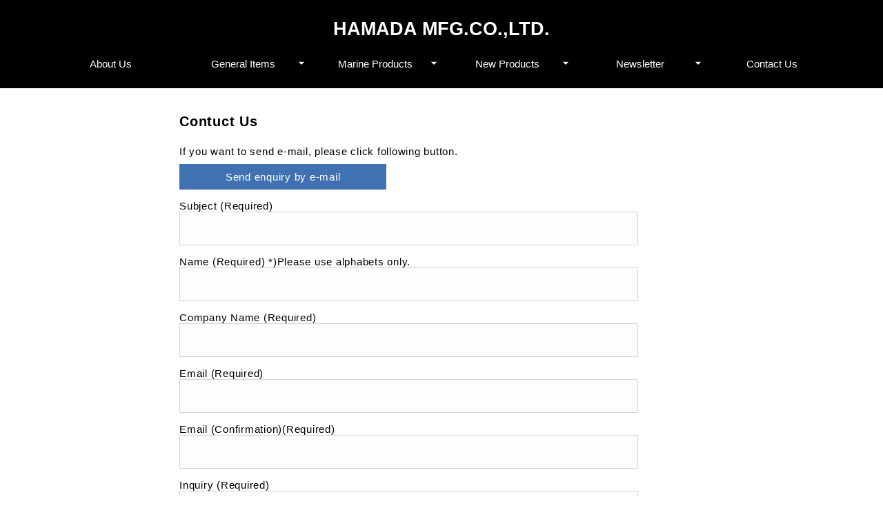

--- FILE ---
content_type: text/html; charset=UTF-8
request_url: https://www.s-h-w.net/e/contact.php
body_size: 2842
content:
<!DOCTYPE html>
<head>
<meta charset="utf-8">
<meta name="viewport" content="width=device-width, initial-scale=1">
<meta http-equiv="X-UA-Compatible" content="IE=edge">
<title>Contact Us</title>
<link href="css/common.css" rel="stylesheet">
<link href="css/contact.css" rel="stylesheet">
<link href="https://use.fontawesome.com/releases/v5.6.1/css/all.css" rel="stylesheet">
<link rel="shortcut icon" href="img/favicon.ico">
<link rel="stylesheet" type="text/css" href="css/meanmenu.css"/><script src="js/jquery-3.2.1.min.js" type="text/psajs" data-pagespeed-orig-index="0"></script>
<script src="js/jquery.meanmenu.min.js" type="text/psajs" data-pagespeed-orig-index="1"></script>
<script data-pagespeed-orig-type="text/javascript" type="text/psajs" data-pagespeed-orig-index="2">$(function($){var state=false;var scrollpos=0;function mm_control(){if($('.mean-nav .nav').is(':visible')){if(state==false){scrollpos=$(window).scrollTop();$('body').addClass('fixed').css({'top':-scrollpos});$('.mean-container').addClass('open');$('.mean-nav .mask').show();state=true;}}else{if(state==true){$('body').removeClass('fixed').css({'top':0});window.scrollTo(0,scrollpos);$('.mean-container').removeClass('open');$('.mean-nav .mask').hide();state=false;}}}$('#gNav').meanmenu({meanMenuContainer:"#header .h_nav",meanScreenWidth:"768"});$(document).on('opend.meanmenu closed.meanmenu',function(){mm_control();}).on('touchend click','.mean-bar .mask',function(e){$('.mean-bar .meanmenu-reveal').trigger('click');return false;});$(window).on('resize',function(){mm_control();});});</script>
</head>
<body><noscript><meta HTTP-EQUIV="refresh" content="0;url='https://www.s-h-w.net/e/contact.php?PageSpeed=noscript'" /><style><!--table,div,span,font,p{display:none} --></style><div style="display:block">Please click <a href="https://www.s-h-w.net/e/contact.php?PageSpeed=noscript">here</a> if you are not redirected within a few seconds.</div></noscript>
<header id="header">
<h1><a href="index.html">HAMADA MFG.CO.,LTD.</a></h1>
<nav class="pc-nav">
<ul class="pc-nav-ul">
<li><a href="about-us.html">About Us</a></li>
<li><a href="#">General Items</a>
<ul>
<li><a href="#">Valves</a>
<ul>
<li><a href="eval1.html">Gate,Globe,Check Valve</a></li>
<li><a href="eval1.html#butf">Butterfly Valve</a></li>
<li><a href="eval2.html">Ball Valve</a></li>
<li><a href="eval2.html#high">High Pressure Valve</a></li>
<li><a href="eval2.html#radiator">Radiator Valve</a></li>
<li><a href="eval3.html">Pressure Reducing Valve</a></li>
<li><a href="eval3.html#safe">Safety Valve</a></li>
<li><a href="eval3.html#vent">Vacuum Breaker</a></li>
<li><a href="eval3.html#vent">Air Vent Valve</a></li>
<li><a href="eval3.html#sol">Solenoid Valve</a></li>
<li><a href="eval4.html">Diaphragm Valve</a></li>
<li><a href="eval4.html#mini">Needle Valve</a></li>
<li><a href="eval4.html#float">Float Valve</a></li>
<li><a href="eval4.html#foot">Foot Valve</a></li>
<li><a href="eval5.html">PVC Valve</a></li>
</ul>
</li>
<li><a href="floor.html">SHW Floor Drain</a></li>
<li><a href="gasket.html">Packing & Gasket</a></li>
<li><a href="flex.html">Flexble Tube</a></li>
<li><a href="strain.html">Strainers</a></li>
<li><a href="strain.html#sight">Sight Glass</a></li>
<li><a href="cocks.html">Cocks</a></li>
<li><a href="cocks.html#flan">Flanges</a></li>
<li><a href="gauge.html">Gauges</a></li>
<li><a href="gauge.html#thermo">Thermo Meters</a></li>
<li><a href="gauge.html#tc">Thermo Couples</a></li>
<li><a href="hose.html">Hose Couplings</a></li>
<li><a href="cam.html">Couplings</a></li>
<li><a href="pump.html">Pumps & Others</a></li>
<li><a href="#">Fittings & Joints</a>
<ul>
<li><a href="fitting.html">Screw Fitting</a></li>
<li><a href="fitting.html#weld">Welding Fitting</a></li>
</ul>
</li>
<li><a href="switch.html">Switch, Sensor & ELC</a></li>
</ul>
</li>
<li><a href="#">Marine Products</a>
<ul>
<li><a href="mval1.html">Iron, Steel Valves</a></li>
<li><a href="mval2.html">Bronze Valves</a></li>
<li><a href="mstorm.html">Storm Valves</a></li>
<li><a href="mspe.html">2 or 3 way Cocks</a></li>
<li><a href="mspe.html#2">Blow off Cocks</a></li>
<li><a href="mspe.html#3">Drain Valve</a></li>
<li><a href="mspe.html#4">For Sounding Pipe</a></li>
<li><a href="mspe.html#5">Level Gauge</a></li>
<li><a href="mspe.html#6">Emergency Shut Off Valves</a></li>
<li><a href="main.html">For Interior</a></li>
</ul>
</li>
<li><a href="#">New Products</a>
<ul>
<li><a href="#">Heat Insulation Paint</a>
<ul>
<li><a href="gaina.html">GAINA</a></li>
<li><a href="dannetsu.html">DAN-NETSU KUN</a></li>
<li><a href="neo.html">NeO Coat</a></li>
</ul>
</li>
<li><a href="tfv.html">Air-Cleaning Wall Covering</a></li>
<li><a href="mctube.html">Metal Capillery</a></li>
<li><a href="flex.html#taiflex">Titanium Flexible</a></li>
<li><a href="locknut.html">Locking Nut</a></li>
<li><a href="napi.html">Asbestos Free Metal gasket</a></li>
<li><a href="knock.html">Air Knocker</a></li>
<li><a href="toho.html">Automatic Control Equip.</a></li>
<li><a href="vtex.html">Rapture Disc</a></li>
<li><a href="sanritsu.html">Vacuum Cleaner</a></li>
<li><a href="clearance.html">Bargain</a></li>
</ul>
</li>
<li><a href="#">Newsletter</a>
<ul>
<li><a href="latest.html">Latest letter</a></li>
<li><a href="back.html">Back Numbers</a></li>
</ul>
</li>
<li><a href="contact.php"></i>Contact Us</a></li>
</ul>
</nav>
<a href="contact.php" class="contact">
<i class="far fa-envelope"></i>
<p>Contact Us</p>
</a>
<div class="container">
<div id="h_top">
<div class="h_nav">
<nav id="gNav">
<ul class="nav">
<li><a href="about-us.html">About Us</a></li>
<li>
<a href="">General Items<i class="fa fa-angle-down"></i></a>
<ul class="sub-menu">
<li><a href="eval1.html">Gate,Globe,Check Valve</a></li>
<li><a href="eval1.html#butf">Butterfly Valve</a></li>
<li><a href="eval2.html">Ball Valve</a></li>
<li><a href="eval2.html#high">High Pressure Valve</a></li>
<li><a href="eval2.html#radiator">Radiator Valve</a></li>
<li><a href="eval3.html">Pressure Reducing Valve</a></li>
<li><a href="eval3.html#safe">Safety Valve</a></li>
<li><a href="eval3.html#vent">Vacuum Breaker</a></li>
<li><a href="eval3.html#vent">Air Vent Valve</a></li>
<li><a href="eval3.html#sol">Solenoid Valve</a></li>
<li><a href="eval4.html">Diaphragm Valve</a></li>
<li><a href="eval4.html#mini">Needle Valve</a></li>
<li><a href="eval4.html#float">Float Valve</a></li>
<li><a href="eval4.html#foot">Foot Valve</a></li>
<li><a href="eval5.html">PVC Valve</a></li>
<li><a href="floor.html">SHW Floor Drain</a></li>
<li><a href="gasket.html">Packing & Gasket</a></li>
<li><a href="flex.html">Flexble Tube</a></li>
<li><a href="strain.html">Strainers</a></li>
<li><a href="strain.html#sight">Sight Glass</a></li>
<li><a href="cocks.html">Cocks</a></li>
<li><a href="cocks.html#flan">Flanges</a></li>
<li><a href="gauge.html">Gauges</a></li>
<li><a href="gauge.html#thermo">Thermo Meters</a></li>
<li><a href="gauge.html#tc">Thermo Couples</a></li>
<li><a href="hose.html">Hose Couplings</a></li>
<li><a href="cam.html">Couplings</a></li>
<li><a href="pump.html">Pumps & Others</a></li>
<li><a href="fitting.html">Screw Fitting</a></li>
<li><a href="fitting.html#weld">Welding Fitting</a></li>
</ul>
</li>
<li>
<a href="">Marine Products<i class="fa fa-angle-down"></i></a>
<ul class="sub-menu">
<li><a href="mval1.html">Iron, Steel Valves</a></li>
<li><a href="mval2.html">Bronze Valves</a></li>
<li><a href="mstorm.html">Storm Valves</a></li>
<li><a href="mspe.html">2 or 3 way Cocks</a></li>
<li><a href="mspe.html#2">Blow off Cocks</a></li>
<li><a href="mspe.html#3">Drain Valve</a></li>
<li><a href="mspe.html#4">For Sounding Pipe</a></li>
<li><a href="mspe.html#5">Level Gauge</a></li>
<li><a href="mspe.html#6">Emergency Shut Off Valves</a></li>
<li><a href="main.html">For Interior</a></li>
</ul>
</li>
<li>
<a href="">New Products<i class="fa fa-angle-down"></i></a>
<ul class="sub-menu">
<li><a href="gaina.html">GAINA</a></li>
<li><a href="dannetsu.html">DAN-NETSU KUN</a></li>
<li><a href="neo.html">NeO Coat</a></li>
<li><a href="tfv.html">Air-Cleaning Wall Covering</a></li>
<li><a href="mctube.html">Metal Capillery</a></li>
<li><a href="flex.html#taiflex">Titanium Flexible</a></li>
<li><a href="locknut.html">Locking Nut</a></li>
<li><a href="napi.html">Asbestos Free Metal gasket</a></li>
<li><a href="knock.html">Air Knocker</a></li>
<li><a href="vtex.html">Rapture Disc</a></li>
<li><a href="sanritsu.html">Vacuum Cleaner</a></li>
<li><a href="clearance.html">Bargain</a></li>
</ul>
</li>
<li>
<a href="">Newsletter<i class="fa fa-angle-down"></i></a>
<ul class="sub-menu">
<li><a href="latest.html">Latest letter</a></li>
<li><a href="back.html">Back Numbers</a></li>
</ul>
</li>
<li><a href="contact.php"></i>Contact Us</a></li>
</ul>
<div class="mask"></div>
</nav>
</div>
</div>
</header>
<main>
<div class="form-wrap">
<h2>Contuct Us</h2>
<div class="add">
<p>If you want to send e-mail, please click following button.</p>
<a href="mailto:generalsales@s-h-w.net?Subject=Enquiry from SHW web site">Send enquiry by e-mail</a>
</div>
<div class="form-content">
<form id="form" class="validationForm" method="post" action="confirm.php" novalidate>
<div class="form-group">
<label for="subject">Subject (Required)
<span class="error-php"></span>
</label>
<input type="text" class="required maxlength form-control" data-maxlength="100" id="subject" name="subject" value="">
</div>
<div class="form-group">
<label for="name">Name (Required) *)Please use alphabets only.
<span class="error-php"></span>
</label>
<input type="text" class="required maxlength form-control" data-maxlength="50" id="name" name="name" data-error-required="Please fill Name using alphabets only" value="">
</div>
<div class="form-group">
<label for="company">Company Name (Required)
<span class="error-php"></span>
</label>
<input type="text" class="required maxlength form-control" data-maxlength="50" id="company" name="company" data-error-required="Please fill Company name" value="">
</div>
<div class="form-group">
<label for="email">Email (Required)
<span class="error-php"></span>
</label>
<input type="email" class="required pattern form-control" data-pattern="email" id="email" name="email" data-error-required="Please fill Email" data-error-pattern="The email address format is incorrect." value="">
</div>
<div class="form-group">
<label for="email_check">Email (Confirmation)(Required)
<span class="error-php"></span>
</label>
<input type="email" class="form-control equal-to required" data-equal-to="email" data-error-equal-to="The email address is different." id="email_check" name="email_check" value="">
</div>
<div class="form-group">
<label for="body">Inquiry (Required)
<span class="error-php"></span>
</label>
<textarea class="required maxlength showCount form-control" data-maxlength="1000" id="body" name="body" rows="3"></textarea>
</div>
<input type="hidden" name="ticket" value="64a609e4c5a1d635d2e3af7d1a2e6436f85dbfbaa1a6b8186f7f2c3f9f589096">
<button name="submitted" type="submit" class="btn btn-primary">Submit</button>
</form>
</div>
</div>
</main>
<!--ヘッダー差し込み-->
<div id="footer-common"></div>
<script type="text/psajs" data-pagespeed-orig-index="3">$(function(){$('#header-common').load('./header.html');});$(function(){$('#footer-common').load('./footer.html');});</script>
</body>
</html><script type="text/javascript" src="/pagespeed_static/js_defer.I4cHjq6EEP.js"></script>

--- FILE ---
content_type: text/html
request_url: https://www.s-h-w.net/e/footer.html
body_size: 1224
content:
<!DOCTYPE html>
<html>
<head>
<meta charset="UTF-8">
<meta name="viewport" content="width=device-width,initial-scale=1.0">
<meta http-equiv="X-UA-Compatible" content="IE=edge">
<link rel="stylesheet" type="text/css" href="css/common.css">
<link href="https://use.fontawesome.com/releases/v5.6.1/css/all.css" rel="stylesheet">
</head>
<body>
<footer>
<div class="footer-column">
<ul>
<li class="footer-main"><a href="index.html">Home</a></li>
<li class="footer-main"><a href="about-us.html">About Us</a></li>
<li class="footer-main"><a href="contact.php">Contact Us</a></li>
<li class="footer-main-last">Newsletter</a>
<li class="footer-sub"><a href="latest.html">Latest letter</a></li>
<li class="footer-sub"><a href="back.html">Back Numbers</a></li>
</li>
</ul>
<ul>
<li class="footer-main">General Items
<li class="footer-sub">Vavles
<li class="footer-sub2"><a href="eval1.html">Gate,Globe,Check Valve</a></li>
<li class="footer-sub2"><a href="eval1.html#butf">Butterfly Valve</a></li>
<li class="footer-sub2"><a href="eval2.html">Ball Valve</a></li>
<li class="footer-sub2"><a href="eval2.html#high">High Pressure Valve</a></li>
<li class="footer-sub2"><a href="eval2.html#radiator">Radiator Valve</a></li>
<li class="footer-sub2"><a href="eval3.html">Pressure Reducing Valve</a></li>
<li class="footer-sub2"><a href="eval3.html#safe">Safety Valve</a></li>
<li class="footer-sub2"><a href="eval3.html#vent">Vacuum Breaker</a></li>
<li class="footer-sub2"><a href="eval3.html#vent">Air Vent Valve</a></li>
<li class="footer-sub2"><a href="eval3.html#sol">Solenoid Valve</a></li>
<li class="footer-sub2"><a href="eval4.html">Diaphragm Valve</a></li>
<li class="footer-sub2"><a href="eval4.html#mini">Needoe Valve</a></li>
<li class="footer-sub2"><a href="eval4.html#float">Float Valve</a></li>
<li class="footer-sub2"><a href="eval4.html#foot">Foot Valve</a></li>
<li class="footer-sub2"><a href="eval5.html">PVC Valve</a></li>
</li>
<li class="footer-sub"><a href="floor.html">SHW Floor Drain</a></li>
<li class="footer-sub"><a href="gasket.html">Packing & Gasket</a></li>
<li class="footer-sub"><a href="flex.html">Flexble Tube</a></li>
<li class="footer-sub"><a href="strain.html">Strainers</a></li>
<li class="footer-sub"><a href="strain.html#sight">Sight Glass</a></li>
<li class="footer-sub"><a href="cocks.html">Cocks</a></li>
<li class="footer-sub"><a href="cocks.html#flan">Flanges</a></li>
<li class="footer-sub"><a href="gauge.html">Gauges</a></li>
<li class="footer-sub"><a href="gauge.html#thermo">Thermo Meters</a></li>
<li class="footer-sub"><a href="gauge.html#tc">Thermo Couples</a></li>
<li class="footer-sub"><a href="hose.html">Hose Couplings</a></li>
<li class="footer-sub"><a href="cam.html">Couplings</a></li>
<li class="footer-sub"><a href="pump.html">Pumps & Others</a></li>
<li class="footer-sub">Fittings & Joints
<li class="footer-sub2"><a href="fitting.html">Screw Fitting</a></li>
<li class="footer-sub2"><a href="fitting.html#weld">Welding Fitting</a></li>
</li>
<li class="footer-sub"><a href="switch.html">Switch, Sensor & ELC</a></li>
</li>
</ul>
<ul>
<li class="footer-main">Marine Products
<li class="footer-sub"><a href="mval1.html">Iron, Steel Valves</a></li>
<li class="footer-sub"><a href="mval2.html">Bronze Valves</a></li>
<li class="footer-sub"><a href="mstorm.html">Storm Valves</a></li>
<li class="footer-sub"><a href="mspe.html">2 or 3 way Cocks</a></li>
<li class="footer-sub"><a href="mspe.html#2">Blow off Cocks</a></li>
<li class="footer-sub"><a href="mspe.html#3">Drain Valve</a></li>
<li class="footer-sub"><a href="mspe.html#4">For Sounding Pipe</a></li>
<li class="footer-sub"><a href="mspe.html#5">Level Gauge</a></li>
<li class="footer-sub"><a href="mspe.html#6">Emergency Shut Off Valves</a></li>
<li class="footer-sub"><a href="main.html">For Interior</a></li>
</li>
</ul>
<ul>
<li class="footer-main">New Products
<li class="footer-sub">Heat Insulation Paint
<li class="footer-sub2"><a href="gaina.html">GAINA</a></li>
<li class="footer-sub2"><a href="dannetsu.html">DAN-NETSU KUN</a></li>
<li class="footer-sub2"><a href="neo.html">NeO Coat</a></li>
</li>
<li class="footer-sub"><a href="tfv.html">Air-Cleaning Wall Covering</a></li>
<li class="footer-sub"><a href="mctube.html">Metal Capillery Tube</a></li>
<li class="footer-sub"><a href="flex.html#taiflex">Titanium Flexible Tube</a></li>
<li class="footer-sub"><a href="locknut.html">Locking Nut</a></li>
<li class="footer-sub"><a href="napi.html">Asbestos Free Metal gasket</a></li>
<li class="footer-sub"><a href="knock.html">Air Knocker</a></li>
<li class="footer-sub"><a href="toho.html">Automatic Control Equip.</a></li>
<li class="footer-sub"><a href="vtex.html">Rapture Disc</a></li>
<li class="footer-sub"><a href="sanritsu.html">Vacuum Cleaner</a></li>
<li class="footer-sub"><a href="clearance.html">Bargain</a></li>
</li>
</ul>
</div>
<p class="copylight">©HAMADA MFG. CO., LTD.</p>
</footer>
</body>
</html>

--- FILE ---
content_type: text/css
request_url: https://www.s-h-w.net/e/css/common.css
body_size: 2180
content:
*{
    margin: 0;
    padding: 0;
}
body{
    font-family: "SF Pro Text","SF Pro Icons","Helvetica Neue","Helvetica","Arial",sans-serif;;
}

header{
    width: 100%;
    position:fixed;
    top: 0;
    z-index: 999;
    padding: 27px 0 20px 0;
    text-align: center;
    background: black;
}
header h1{
    font-size: 27px;
    padding: 0 0 10px 0;
}
header h1 a{
    text-decoration: none;
    color: white;
}
.pc-nav-ul{
    display: flex;
    font-size: 14.5px;
    width: 1150px;
    height: 2rem;
    margin: 10px auto 0 auto;
}
.pc-nav-ul > li{
    width: 17.5%;
}
.pc-nav-ul li{
    list-style: none;
    position: relative;
}
.pc-nav-ul li a{
    display: block;
    text-align: center;
    text-decoration: none;
    width: 100%;
    height: 2rem;
    line-height: 2rem;
    color: #fff;
    background: black;
}

.pc-nav-ul li li {
    z-index: 2;
    height: 0;
    overflow: hidden;
    transition: .2s;
}
.pc-nav-ul li:hover > ul > li {
    height: 2rem;
    overflow: visible;
}
.pc-nav-ul li ul li ul {
    left: 100%;
    position: absolute;
    top: 0;
    width: 100%;
}
.pc-nav-ul > li:nth-child(6) ul li ul {
    left: -100%;
}
.pc-nav-ul li:hover a {
    background: #252525;
}
.pc-nav-ul li li a {
    background: #252525;
}
.pc-nav-ul li li:hover a {
    background: #4b4b4b;
}
.pc-nav-ul li ul li ul li a {
    background: #4b4b4b;
}
.pc-nav-ul li ul li ul li:hover a {
    background: #9c9c9c;
}
.pc-nav-ul li ul li ul li ul li a {
    background: #9c9c9c;
}
.pc-nav-ul > li > ul:before{
    border: 4px solid transparent;
    border-top: 4px solid #fff;
    content: "";
    right: 0.5rem;
    position: absolute;
    top: 1rem;
    transform: translateY(-40%);
}
.pc-nav-ul li ul li ul:before {
    border: 4px solid transparent;
    border-left: 4px solid #fff;
    content: "";
    left: -8px;
    position: absolute;
    top: 1em;
    transform: translateY(-50%);
}
.pc-nav-ul li:nth-child(5) ul li ul:before {
    border: 4px solid transparent;
    border-right: 4px solid #fff;
    left: auto;
    right: -20px;
}
ul li i{
    font-size: 25px;
}



.contact{
    position: absolute;
    top: 16.5%;
    left: 73.3%;
    text-align: center;
    text-decoration: none;
    display: none;
}
.contact:hover{
    opacity: 0.8;
}
.contact i{
    color: white;
    font-size: 36px;
    margin: 0;
}
.contact p{
    font-size: 11px;
    color: white;
}


main{
    margin: 165px 0 140px 0;
    letter-spacing: 0.05em
}



.sns-space{
    position: relative;
}
.top-sns{
    position: absolute;
    top: -50px;
    right: 12%;
    width: 130px!important;
    margin: 0;
    padding: 3px 0 2px 0!important;
    text-align: center;
    background: whitesmoke;
}
.top-sns table{
    width: auto!important;
    margin: 0 auto;
    box-shadow: none;
}
.top-sns td{
    font-size: 13px;
    border: none!important;
    padding: 0!important;
}
#fb{
    color: #3B5998;
}
#in{
    color: #CF2E92;
}
.top-sns a{
    font-size: 30px;
    margin: 0 6px;
    vertical-align: middle;
}
.top-sns a:hover{
    opacity: 0.8;
}


.breadcrumb {
    margin: 0% 0 0.8% 23.4%;
    padding: 0;
    list-style: none;
    font-size: 13px;
    color: #505050;
}
.breadcrumb li {
    display: inline;
    list-style: none;
    font-weight: bold;
}
.breadcrumb li:after {
    content: '>';
    padding: 0 0.2em;
}
.breadcrumb li:last-child:after {
    content: '';
}
.breadcrumb li a {
    color: #505050;
}
.breadcrumb li a:hover {
    text-decoration: underline;
}


.product-wrapper{
    margin: 30px 0 0 0;
}
.product-wrapper h2{
    width: 1150px;
    font-size: 25px;
    border-top: solid 2px #333;
    border-bottom: solid 2px #333;
    margin: 15px auto;
    padding: 25px 0;
    text-align: center;
}
#marine-title{
    border-top: solid 2px rgb(83, 155, 197);
    border-bottom: solid 2px rgb(83, 155, 197);
    color: rgb(83, 155, 197);
}

.red{
    color: red;
}
.red-bold{
    font-weight: bold;
    color: red;
}


.space{
    height: 102px;
}


.main-contact{
    width: 600px;
    margin: 115px auto 0 auto;
    padding: 30px 0;
    text-align: center;
    color: white;
    background: #01549c;
    box-shadow: 4px 4px 5px rgb(0, 33, 61, 3);
}
.main-contact-text{
    width: 96%;
    margin: 5px auto 25px;
    font-size: 18px;
    color: white;
}
.main-contact a{
    display: flex;
    text-align: center;
    width: 56%;
    margin: 0 auto;
    font-weight: bold;
    white-space: nowrap;
    text-decoration: none;
    border: 1px solid white;
}
.main-contact a:hover{
    opacity: 0.7;
}
.main-contact a p{
    width: 96%;
    margin: 15px auto;
    font-size: 19px;
    color: white;
}
.main-contact i{
    font-size: 34px;
}


#page_top{
  width: 50px;
  height: 50px;
  position: fixed;
  right: 20px;
  bottom: 40px;
  background: #3f98ef;
  opacity: 0.6;
  border-radius: 50%;
}
#page_top a{
  position: relative;
  display: block;
  width: 50px;
  height: 50px;
  text-decoration: none;
}
#page_top a::before{
  font-family: 'Font Awesome 5 Free';
  font-weight: 900;
  content: '\f102';
  font-size: 25px;
  color: #fff;
  position: absolute;
  width: 25px;
  height: 25px;
  top: -5px;
  bottom: 0;
  right: 0;
  left: 0;
  margin: auto;
  text-align: center;
}


footer{
    padding: 30px 0 45px 0;
    background: black;
    color: white;
}
.footer-column{
    width: 1100px;
    display: flex;
    margin: 0 auto;
    text-decoration: none;
}
.footer-column ul{
    list-style: none;
    width: 25%;
    margin: 0 15px;
    font-size: 14px;
}
.footer-column a{
    color: white;
}
.footer-column a:hover{
    opacity: 0.8;
}
.footer-main{
    margin: 0 0 18px 0;
    text-decoration: none;
    border-bottom: solid 2px #ccc;
}
.footer-main-last{
    margin: 0 0 10px 0;
    text-decoration: none;
    border-bottom: solid 2px #ccc;
}
.footer-sub{
    margin: 7px 0;
    text-decoration: none;
}
.footer-sub::before{
    content: "▶";
    font-size: 10px;
    margin: 0 5px;
}
.footer-sub2{
    margin: 7px 0 7px 13px;
    text-decoration: none;
}
.footer-sub2::before{
    content: "-";
    font-size: 10px;
    margin: 0 5px;
}

.copylight{
    margin: 25px 0 0 0;
    font-size: 13px;
    text-align: center;
}

.h_nav{
    display: none;
}


  .h_logo {
    width: 200px;
    position: absolute;
    top: 18px;
    left: 10px;
    z-index: 100;
  }
  #gNav .nav {
    overflow-y: auto;
    height: 100vh;
  }
  .mean-nav .container {
    padding: 0;
  }
  nav li .fa {
    display: none;
  }



@media screen and (min-width: 768px) and (max-width: 1200px){
.pc-nav-ul{
    font-size: 14px;
    width: 100%
}
.pc-nav-ul > li > ul:before, .pc-nav-ul li ul li ul:before, .pc-nav-ul li:nth-child(5) ul li ul:before{
    display: none;
}

.contact{
    display: block;
    left: 76.7%;
    display: none;
}

.top-sns{
    position: absolute;
    top: -43px;
    right: 6%;
}

.breadcrumb{
    margin: 0.8% 0 0.8% 8%;
}

.product-wrapper{
    margin: 30px 0 0 0;
}
.product-wrapper h2{
    width: 96%;
}


.main-contact{
    width: 66%;
    margin: 76px auto 0 auto;
    padding: 15px 0;
}
.main-contact p{
    font-size: 18px;
}
.main-contact a{
    margin: 10px auto;
}

footer{
    margin: 70px 0 0 0;
}
.footer-column{
    width: 96%;
}
.footer-column ul{
    margin: 0 10px;
}
.footer-sub::before{
    margin: 0 0 0 3px;
}
.footer-sub2{
    margin: 7px 0;
}
.footer-sub2::before{
    margin: 0 0 0 3px;
}
}



@media screen and (max-width: 767px){
  header{
    height: auto;
    padding: 20px 0;
}
header h1{
    font-size: 22px;
    padding: 0;
}
.pc-nav{
    display: none;
}

.contact{
    top: 28%;
    left: 84.3%;
    display: block;
}
.contact i{
    font-size: 27px;
}

.sns-space{
    height: 35px;
}
.top-sns{
    position: absolute;
    top: 0px;
    right: 6%;
}
.top-sns td{
    font-size: 11px;
}
.top-sns a{
    font-size: 25px;
}

.breadcrumb{
    font-size: 11px;
    margin: 2% 0 2% 5%;
}
main{
    margin: 88px 0 78px 0;
    letter-spacing: 0.02em
}

.product-wrapper{
    margin: 0px 0 0 0;
}
.product-wrapper h2{
    width: 96%;
    font-size: 20px;
    padding: 15px 0;
}


.main-contact{
    width: 94%;
    margin: 55px auto 0;
    padding: 30px 0;
}
.main-contact p{
    font-size: 15px;
}
.main-contact a{
    width: 72%;
}
.main-contact i{
    font-size: 30px;
}

.space{
    height: 40px;
}


footer{
    margin: 55px 0 0 0;
    padding: 10px 0 20px 0;
}
.footer-column{
    display: block;
    width: 100%;
}
.footer-column ul{
    width: 80%;
    margin: 25px auto;
}
.footer-main{
    margin: 15px 0;
}

.h_nav{
    display: block;
}
    
}

--- FILE ---
content_type: text/css
request_url: https://www.s-h-w.net/e/css/contact.css
body_size: 1470
content:
html {
    font-size: 15px;
  }
body {
    color: #000;
  }
  .form-wrap {
    width: 100%;
    max-width: 760px;
    margin: 50px auto;
  }
.form-wrap  h2 {
    font-size: 20px;
    margin: 0 0 1.5rem;
  }
  .add{
    margin: 15px 0;
  }
.add a{
  display: block;
  width: 280px;
  text-align: center;
  margin: 10px 0 15px 0;
  padding: 10px;
  color: white;
  background: #4072B3;
  text-decoration: none;
}
  button {
    cursor:  pointer;
  }
  .form-group{
    margin-bottom: 15px;
  }
  #name, #company, #email, #subject, #email_check, #tel,
  #name_rc, #email_rc, #subject_rc, #email_rc_check, #tel_rc {
    max-width:640px;
  }
  #body, #body_rc {
    max-width: 640px;
  }
  p.error, span.error, .error-js, .error-php, .fail {
    color: red;
  }
  .success {
    color: green;
  }
  #recaptcha {
    margin: 30px 0;
  }
  .form-control {
    display: block;
    width: 100%;
    height: calc(2.25rem + 2px);
    padding: .375rem .75rem;
    font-size: 1rem;
    line-height: 1.5;
    color: #495057;
    background-color: #fff;
    background-clip: padding-box;
    border: 1px solid #ced4da;
    border-radius: .25rem;
    transition: border-color .15s ease-in-out,box-shadow .15s
  }
  .form-control:focus {
      border-color: #aadbe8;
      outline: 0;
      -webkit-box-shadow: inset 0 0px 1px rgba(0, 0, 0, 0.075), 0 0 8px rgba(102, 175, 233, 0.4);
      box-shadow: inset 0 0px 1px rgba(0, 0, 0, 0.075), 0 0 8px rgba(102, 175, 233, 0.4);
    background-color:#fff;
  }
  /* Google Chrome, Safari, Opera 15+, Android, iOS */
  ::-webkit-input-placeholder {
    font-size: 13px; 
  }
  /* Firefox 18- */
  :-moz-placeholder {
    font-size: 13px; }
  /* Firefox 19+ */
  ::-moz-placeholder {
    font-size: 13px; }
  /* IE 10+ */
  :-ms-input-placeholder {
    font-size: 13px; }
  ::placeholder{ 
    font-size: 13px;
  }
  #top-search form input {
    color: #999;
    font-size: 13px;
  }
  .confirm_table {
    margin: 30px 0;
    
  }
  .confirm_table table caption{
    caption-side: top;
  }
  .confirm {
    float: left;
    margin-right: 20px;
    margin-bottom: 30px;
  }
  textarea.form-control {
    height: 200px;
  }
/* input 要素 */
#name, #company, #email, #subject, #email_check, #tel {
  max-width:640px;
}
#body {
  max-width: 640px;
}
/* エラー表示 */
.error-js, .error-php {
  color: red;
}
/* フォーム要素（Bootstrap4 のスタイルを上書き） */
.form-control {
  border-radius: 0px;
  background-color: #fdfdfd;
  font-size: 14px;
}
.form-control:focus {
  border-color: #aadbe8;
  outline: 0;
  -webkit-box-shadow: inset 0 0px 1px rgba(0, 0, 0, 0.075), 0 0 8px rgba(102, 175, 233, 0.4);
  box-shadow: inset 0 0px 1px rgba(0, 0, 0, 0.075), 0 0 8px rgba(102, 175, 233, 0.4);
  background-color:#fff;
}
/* Google Chrome, Safari, Opera 15+, Android, iOS */
::-webkit-input-placeholder {
  font-size: 13px; 
}
/* Firefox 18- */
:-moz-placeholder {
  font-size: 13px; }
/* Firefox 19+ */
::-moz-placeholder {
  font-size: 13px; }
/* IE 10+ */
:-ms-input-placeholder {
  font-size: 13px; }
::placeholder{ 
  font-size: 13px;
}
textarea.form-control {
  height: 200px;
}
/* 確認ページの表 */
table {
  border-collapse: collapse;
}
.confirm_table {
  margin: 30px 0; 
}
.confirm_table table caption{
  caption-side: top;
}
.confirm {
  float: left;
  margin-right: 20px;
}
.table-bordered td, .table-bordered th {
  border: 1px solid #dee2e6;
}
.table td, .table th {
  width: 220px;
  padding: 10px 20px;
  vertical-align: top;
  border-top: 1px solid #dee2e6;
}
th {
  text-align: inherit;
}


button{
    margin: 20px 0;
    padding: 10px 40px;
    color: white;
    background: black;
    border: none;
    border: solid 1px black;
}
button:hover{
    opacity: 0.8;

}



@media screen and (min-width: 768px) and (max-width: 1200px){
  .form-wrap{
      width: 90%;
    }
    .form-wrap h2{
        width: 76%;
        margin: 0 auto;
    }
    .add{
        width: 76%;
        margin: 15px auto;
    }.form-content{
        width: 76%;
        margin: 0 auto;
    }
}
@media screen and (max-width: 767px){
    .form-wrap{
      width: 80%;
    }
    .form-wrap h2{
        width: 90%;
        margin: 0 auto;
    }
    .add{
        width: 90%;
        margin: 15px auto;
    }
    .add a{
      width: auto;
    }
    .form-content{
        width: 90%;
        margin: 0 auto;
    }
    .form-box{
        width: 100%;
        padding: 5% 0;
    }
    .form-box label{
        font-size: 14px;
    }
    .form-control {
        display: block;
        width: 95%;
    }


    .form-completed{
        width: 90%;
        margin: 5%;
    }
    .form-completed p{
        margin: 1% 0;
        font-size: 14px;
    }
    .form-textarea{
        height: 100px;
    }
    .form-comp{
        text-align: left;
    }

    .mean-container .mean-nav ul li a.mean-expand {
      color: #6bb5cb;
    }
}

--- FILE ---
content_type: text/css
request_url: https://www.s-h-w.net/e/css/common.css
body_size: 2180
content:
*{
    margin: 0;
    padding: 0;
}
body{
    font-family: "SF Pro Text","SF Pro Icons","Helvetica Neue","Helvetica","Arial",sans-serif;;
}

header{
    width: 100%;
    position:fixed;
    top: 0;
    z-index: 999;
    padding: 27px 0 20px 0;
    text-align: center;
    background: black;
}
header h1{
    font-size: 27px;
    padding: 0 0 10px 0;
}
header h1 a{
    text-decoration: none;
    color: white;
}
.pc-nav-ul{
    display: flex;
    font-size: 14.5px;
    width: 1150px;
    height: 2rem;
    margin: 10px auto 0 auto;
}
.pc-nav-ul > li{
    width: 17.5%;
}
.pc-nav-ul li{
    list-style: none;
    position: relative;
}
.pc-nav-ul li a{
    display: block;
    text-align: center;
    text-decoration: none;
    width: 100%;
    height: 2rem;
    line-height: 2rem;
    color: #fff;
    background: black;
}

.pc-nav-ul li li {
    z-index: 2;
    height: 0;
    overflow: hidden;
    transition: .2s;
}
.pc-nav-ul li:hover > ul > li {
    height: 2rem;
    overflow: visible;
}
.pc-nav-ul li ul li ul {
    left: 100%;
    position: absolute;
    top: 0;
    width: 100%;
}
.pc-nav-ul > li:nth-child(6) ul li ul {
    left: -100%;
}
.pc-nav-ul li:hover a {
    background: #252525;
}
.pc-nav-ul li li a {
    background: #252525;
}
.pc-nav-ul li li:hover a {
    background: #4b4b4b;
}
.pc-nav-ul li ul li ul li a {
    background: #4b4b4b;
}
.pc-nav-ul li ul li ul li:hover a {
    background: #9c9c9c;
}
.pc-nav-ul li ul li ul li ul li a {
    background: #9c9c9c;
}
.pc-nav-ul > li > ul:before{
    border: 4px solid transparent;
    border-top: 4px solid #fff;
    content: "";
    right: 0.5rem;
    position: absolute;
    top: 1rem;
    transform: translateY(-40%);
}
.pc-nav-ul li ul li ul:before {
    border: 4px solid transparent;
    border-left: 4px solid #fff;
    content: "";
    left: -8px;
    position: absolute;
    top: 1em;
    transform: translateY(-50%);
}
.pc-nav-ul li:nth-child(5) ul li ul:before {
    border: 4px solid transparent;
    border-right: 4px solid #fff;
    left: auto;
    right: -20px;
}
ul li i{
    font-size: 25px;
}



.contact{
    position: absolute;
    top: 16.5%;
    left: 73.3%;
    text-align: center;
    text-decoration: none;
    display: none;
}
.contact:hover{
    opacity: 0.8;
}
.contact i{
    color: white;
    font-size: 36px;
    margin: 0;
}
.contact p{
    font-size: 11px;
    color: white;
}


main{
    margin: 165px 0 140px 0;
    letter-spacing: 0.05em
}



.sns-space{
    position: relative;
}
.top-sns{
    position: absolute;
    top: -50px;
    right: 12%;
    width: 130px!important;
    margin: 0;
    padding: 3px 0 2px 0!important;
    text-align: center;
    background: whitesmoke;
}
.top-sns table{
    width: auto!important;
    margin: 0 auto;
    box-shadow: none;
}
.top-sns td{
    font-size: 13px;
    border: none!important;
    padding: 0!important;
}
#fb{
    color: #3B5998;
}
#in{
    color: #CF2E92;
}
.top-sns a{
    font-size: 30px;
    margin: 0 6px;
    vertical-align: middle;
}
.top-sns a:hover{
    opacity: 0.8;
}


.breadcrumb {
    margin: 0% 0 0.8% 23.4%;
    padding: 0;
    list-style: none;
    font-size: 13px;
    color: #505050;
}
.breadcrumb li {
    display: inline;
    list-style: none;
    font-weight: bold;
}
.breadcrumb li:after {
    content: '>';
    padding: 0 0.2em;
}
.breadcrumb li:last-child:after {
    content: '';
}
.breadcrumb li a {
    color: #505050;
}
.breadcrumb li a:hover {
    text-decoration: underline;
}


.product-wrapper{
    margin: 30px 0 0 0;
}
.product-wrapper h2{
    width: 1150px;
    font-size: 25px;
    border-top: solid 2px #333;
    border-bottom: solid 2px #333;
    margin: 15px auto;
    padding: 25px 0;
    text-align: center;
}
#marine-title{
    border-top: solid 2px rgb(83, 155, 197);
    border-bottom: solid 2px rgb(83, 155, 197);
    color: rgb(83, 155, 197);
}

.red{
    color: red;
}
.red-bold{
    font-weight: bold;
    color: red;
}


.space{
    height: 102px;
}


.main-contact{
    width: 600px;
    margin: 115px auto 0 auto;
    padding: 30px 0;
    text-align: center;
    color: white;
    background: #01549c;
    box-shadow: 4px 4px 5px rgb(0, 33, 61, 3);
}
.main-contact-text{
    width: 96%;
    margin: 5px auto 25px;
    font-size: 18px;
    color: white;
}
.main-contact a{
    display: flex;
    text-align: center;
    width: 56%;
    margin: 0 auto;
    font-weight: bold;
    white-space: nowrap;
    text-decoration: none;
    border: 1px solid white;
}
.main-contact a:hover{
    opacity: 0.7;
}
.main-contact a p{
    width: 96%;
    margin: 15px auto;
    font-size: 19px;
    color: white;
}
.main-contact i{
    font-size: 34px;
}


#page_top{
  width: 50px;
  height: 50px;
  position: fixed;
  right: 20px;
  bottom: 40px;
  background: #3f98ef;
  opacity: 0.6;
  border-radius: 50%;
}
#page_top a{
  position: relative;
  display: block;
  width: 50px;
  height: 50px;
  text-decoration: none;
}
#page_top a::before{
  font-family: 'Font Awesome 5 Free';
  font-weight: 900;
  content: '\f102';
  font-size: 25px;
  color: #fff;
  position: absolute;
  width: 25px;
  height: 25px;
  top: -5px;
  bottom: 0;
  right: 0;
  left: 0;
  margin: auto;
  text-align: center;
}


footer{
    padding: 30px 0 45px 0;
    background: black;
    color: white;
}
.footer-column{
    width: 1100px;
    display: flex;
    margin: 0 auto;
    text-decoration: none;
}
.footer-column ul{
    list-style: none;
    width: 25%;
    margin: 0 15px;
    font-size: 14px;
}
.footer-column a{
    color: white;
}
.footer-column a:hover{
    opacity: 0.8;
}
.footer-main{
    margin: 0 0 18px 0;
    text-decoration: none;
    border-bottom: solid 2px #ccc;
}
.footer-main-last{
    margin: 0 0 10px 0;
    text-decoration: none;
    border-bottom: solid 2px #ccc;
}
.footer-sub{
    margin: 7px 0;
    text-decoration: none;
}
.footer-sub::before{
    content: "▶";
    font-size: 10px;
    margin: 0 5px;
}
.footer-sub2{
    margin: 7px 0 7px 13px;
    text-decoration: none;
}
.footer-sub2::before{
    content: "-";
    font-size: 10px;
    margin: 0 5px;
}

.copylight{
    margin: 25px 0 0 0;
    font-size: 13px;
    text-align: center;
}

.h_nav{
    display: none;
}


  .h_logo {
    width: 200px;
    position: absolute;
    top: 18px;
    left: 10px;
    z-index: 100;
  }
  #gNav .nav {
    overflow-y: auto;
    height: 100vh;
  }
  .mean-nav .container {
    padding: 0;
  }
  nav li .fa {
    display: none;
  }



@media screen and (min-width: 768px) and (max-width: 1200px){
.pc-nav-ul{
    font-size: 14px;
    width: 100%
}
.pc-nav-ul > li > ul:before, .pc-nav-ul li ul li ul:before, .pc-nav-ul li:nth-child(5) ul li ul:before{
    display: none;
}

.contact{
    display: block;
    left: 76.7%;
    display: none;
}

.top-sns{
    position: absolute;
    top: -43px;
    right: 6%;
}

.breadcrumb{
    margin: 0.8% 0 0.8% 8%;
}

.product-wrapper{
    margin: 30px 0 0 0;
}
.product-wrapper h2{
    width: 96%;
}


.main-contact{
    width: 66%;
    margin: 76px auto 0 auto;
    padding: 15px 0;
}
.main-contact p{
    font-size: 18px;
}
.main-contact a{
    margin: 10px auto;
}

footer{
    margin: 70px 0 0 0;
}
.footer-column{
    width: 96%;
}
.footer-column ul{
    margin: 0 10px;
}
.footer-sub::before{
    margin: 0 0 0 3px;
}
.footer-sub2{
    margin: 7px 0;
}
.footer-sub2::before{
    margin: 0 0 0 3px;
}
}



@media screen and (max-width: 767px){
  header{
    height: auto;
    padding: 20px 0;
}
header h1{
    font-size: 22px;
    padding: 0;
}
.pc-nav{
    display: none;
}

.contact{
    top: 28%;
    left: 84.3%;
    display: block;
}
.contact i{
    font-size: 27px;
}

.sns-space{
    height: 35px;
}
.top-sns{
    position: absolute;
    top: 0px;
    right: 6%;
}
.top-sns td{
    font-size: 11px;
}
.top-sns a{
    font-size: 25px;
}

.breadcrumb{
    font-size: 11px;
    margin: 2% 0 2% 5%;
}
main{
    margin: 88px 0 78px 0;
    letter-spacing: 0.02em
}

.product-wrapper{
    margin: 0px 0 0 0;
}
.product-wrapper h2{
    width: 96%;
    font-size: 20px;
    padding: 15px 0;
}


.main-contact{
    width: 94%;
    margin: 55px auto 0;
    padding: 30px 0;
}
.main-contact p{
    font-size: 15px;
}
.main-contact a{
    width: 72%;
}
.main-contact i{
    font-size: 30px;
}

.space{
    height: 40px;
}


footer{
    margin: 55px 0 0 0;
    padding: 10px 0 20px 0;
}
.footer-column{
    display: block;
    width: 100%;
}
.footer-column ul{
    width: 80%;
    margin: 25px auto;
}
.footer-main{
    margin: 15px 0;
}

.h_nav{
    display: block;
}
    
}